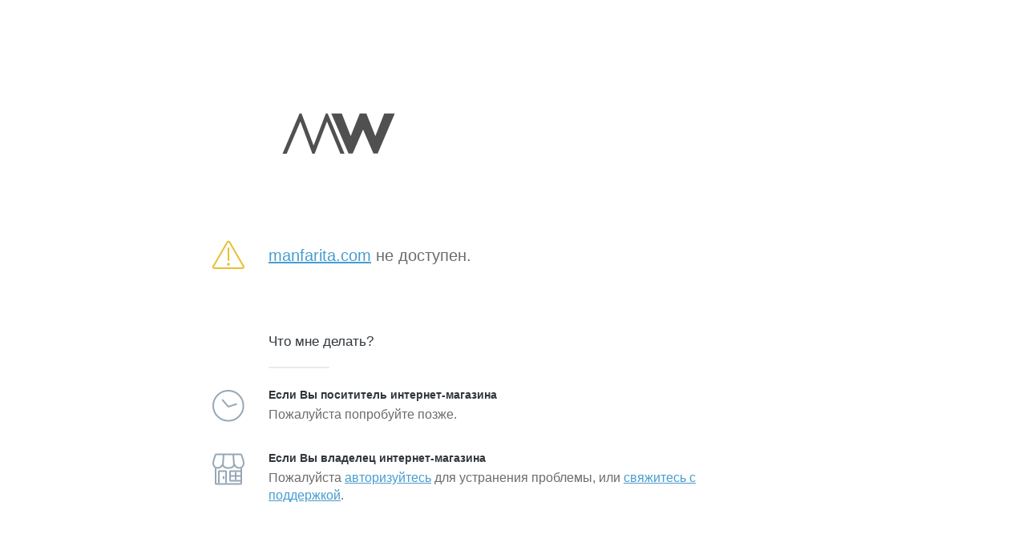

--- FILE ---
content_type: text/html; charset=UTF-8
request_url: https://manfarita.com/ru/catalog/1715/probniki/
body_size: 3943
content:
<!DOCTYPE html>
<html lang="ru">
<head>
  <meta charset="utf-8">
  <title>Что-то пошло не так.</title>
  <meta name="referrer" content="never" />
  <style type="text/css">

    * { border:0; margin:0; padding:0; -moz-box-sizing:border-box; -webkit-box-sizing:border-box; box-sizing:border-box; }
    html,body { height:100%; border:0; margin:0; padding:0; font-family:"Helvetica Neue", Helvetica, Arial, sans-serif; font-weight:300; background:#fff; }
    body { min-height:100%; font-size:16px; line-height:22px; color:#6c6c6c; }
    a { color:#479ccf; }

    h1,h2,h3,h4,h5,h6 { text-align:left; margin:0 0 20px 0; color:#31373D; font-weight:700; }
    h1 { font-size:28px; line-height:48px; margin-bottom:7px; }
    h2 { font-size:20px; font-weight:300; line-height:30px; color:#6c6c6c; }
    h3 { font-size:17px; line-height:30px; position:relative; padding-bottom:18px; margin-bottom:22px; font-weight:400; }
    h3:after { content:""; position:absolute; left:0; bottom:0; height:2px; width:76px; background:#EAEAEA; }
    h4 { font-size:14px; margin-bottom:3px; }

    img { max-width:100%; }

    .ico { display:inline-block; }
    .ico svg { background-size:contain; background-position:center; width:24px; height:24px; margin-bottom:5px; }

    .wrapper { min-width:320px; max-width:650px; margin:0 auto; padding:20px; }

    .hero { margin-bottom:30px; }

    .content--block { position:relative; margin-bottom:50px; }
    .content--desc { margin-bottom:32px; position:relative; }
    .content--desc-large { font-size:20px; line-height:26px; }

    .request-id { padding-top:100px; font-size:13px; color:#ccc; }

    @media all and (min-width:500px) {
      body { padding:60px 0; }
      .wrapper { padding:20px 20px 20px 100px; }
      .ico svg { width:40px; height:40px; margin-bottom:0; }
      .hero { margin-bottom:70px; }
      .content--block { margin-bottom:80px; }
      .content--desc .ico { position:absolute; left:-70px; top:5px; }
      .content--desc .ico.ico--one-line { top:-8px; }
    }

    @media all and (min-width:900px) {
      .wrapper { padding:20px; }
    }

  </style>
  

    
<style>
section.webby-section.section-info {
	font-size: 12px;
    height:225px;
    overflow:auto;
	line-height: 1.5em;
}
section.webby-section.section-info pre {
	font-size: 12px;
	line-height: 1.3em;
}
.text-colums-list li img {
    display: inline-block;
}
</style>   
    
<script>var webby = webby || {};
parent.window.webby.page = '';
//rent.window.webby.pageContentGet = 0;
parent.window.webby.page_name = "";
webby.shop = "manfarita.com";
webby.theme = {"name":"","id":43,"theme_store_id":1204,"role":"main"};
webby.theme.handle = "null";
webby.theme.style = {"id":null,"handle":null};
</script>    

</head>

<body class="status-error status-code-500">

  <div class="wrapper">
    <div class="hero">
      <a href="https://monsterwebby.com" class="theme-store-logo">
                        <svg class="icon" full_color="true" aria-labelledby="">
                            <svg version="1.1" id="logo-svg" xmlns="“http://www.w3.org/2000/svg”" xmlns:xlink="“http://www.w3.org/1999/xlink”" x="0px" y="0px" width="175px" height="175px" viewBox="0 0 250 250" enable-background="new 0 0 250 250" xml:space="preserve">
                            <g enable-background="new">
                                <path class="white" fill="#505050" d="M130.59,88.037l15.88,40.589l16.175-40.589h11.711l16.027,40.589l15.882-40.589H225l-30.445,71.691h-7.611l-18.444-43l-18.442,43h-7.465l-30.74-71.691H130.59z"></path>
                            </g>
                                <g enable-background="new">
                                    <path class="blue" fill="#505050" d="M25,160.036l30.267-72h3.571l21.535,57.34l21.737-57.34h3.357l29.976,72h-7.346l-23.9-57.569l-21.985,57.569h-4.063l-21.295-57.569l-24.45,57.569H25z"></path>
                                </g>
                            </svg>
                        </svg>
                    </a>
      
    </div> <!-- /.hero -->
    <div class="content">
      <div class="content--block">
        <div class="content--desc">
          <i class="ico ico-svg ico-40-svg ico--one-line">
            <svg viewBox="0 0 40 36" version="1.1" xmlns="http://www.w3.org/2000/svg" xmlns:xlink="http://www.w3.org/1999/xlink" xmlns:sketch="http://www.bohemiancoding.com/sketch/ns">
                <g id="Page-1" stroke="none" stroke-width="1" fill="none" fill-rule="evenodd" sketch:type="MSPage">
                    <g id="back-soon-3" sketch:type="MSArtboardGroup" transform="translate(-230.000000, -519.000000)">
                        <g id="what-went-wrong?" sketch:type="MSLayerGroup" transform="translate(231.000000, 444.000000)">
                            <g id="warning" transform="translate(0.000000, 77.000000)" sketch:type="MSShapeGroup">
                                <path d="M17.593,0.492 C18.217,-0.589 19.778,-0.589 20.402,0.492 L37.766,30.567 C38.39,31.648 37.61,33 36.361,33 L1.634,33 C0.386,33 -0.395,31.648 0.229,30.567 L17.593,0.492 L17.593,0.492 Z" id="Stroke-1" stroke="#E9BE33" stroke-width="2" stroke-linejoin="round"></path>
                                <path d="M20.75,28 C20.75,28.966 19.966,29.75 19,29.75 C18.033,29.75 17.25,28.966 17.25,28 C17.25,27.034 18.033,26.25 19,26.25 C19.966,26.25 20.75,27.034 20.75,28" id="Fill-2" fill="#E9BE33"></path>
                                <path d="M19,23 L19,8" id="Stroke-3" stroke="#E9BE33" stroke-width="2" stroke-linecap="round" stroke-linejoin="round"></path>
                            </g>
                        </g>
                    </g>
                </g>
            </svg>
          </i>
          <p class="content--desc-large">
            <span id="this-website-name">Интернет-магазин</span>
            не доступен.
          </p>
          <script>
            var hostname = document.location.hostname;
            var element = document.getElementById('this-website-name');
            element.innerHTML = '<a href="'+ document.location.protocol + '//' + hostname +'" target="_blank">'+ hostname +'</a>';
          </script>
        </div> <!-- /.content-desc -->
      </div> <!-- /.content-block -->
      <div class="content--block">
        <h3>Что мне делать?</h3>
        <div class="content--desc">
          <i class="ico ico-svg ico-40-svg">
            <svg viewBox="0 0 40 40" version="1.1" xmlns="http://www.w3.org/2000/svg" xmlns:xlink="http://www.w3.org/1999/xlink" xmlns:sketch="http://www.bohemiancoding.com/sketch/ns">
                <g id="Page-1" stroke="none" stroke-width="1" fill="none" fill-rule="evenodd" sketch:type="MSPage">
                    <g id="back-soon-3" sketch:type="MSArtboardGroup" transform="translate(-231.000000, -695.000000)" stroke="#96A7B6" stroke-width="2" stroke-linecap="round" stroke-linejoin="round">
                        <g id="what-can-I-do?" sketch:type="MSLayerGroup" transform="translate(229.000000, 619.000000)">
                            <g id="next-steps---visitor" transform="translate(0.000000, 71.000000)" sketch:type="MSShapeGroup">
                                <path d="M40.625,24.812 C40.625,35.202 32.202,43.624 21.813,43.624 C11.423,43.624 3,35.202 3,24.812 C3,14.422 11.423,6 21.813,6 C32.202,6 40.625,14.422 40.625,24.812 L40.625,24.812 Z M21.813,25.922 L14.813,17.812 L21.813,25.922 Z M31.813,22.812 L21.813,25.922 L31.813,22.812 Z" id="clock"></path>
                            </g>
                        </g>
                    </g>
                </g>
            </svg>
          </i>
          <h4>Если Вы посититель интернет-магазина</h4>
          <p>Пожалуйста попробуйте позже.</p>
        </div> <!-- /.content-desc -->
        <div class="content--desc">
          <i class="ico ico-svg ico-40-svg">
            <svg viewBox="0 0 40 39" version="1.1" xmlns="http://www.w3.org/2000/svg" xmlns:xlink="http://www.w3.org/1999/xlink" xmlns:sketch="http://www.bohemiancoding.com/sketch/ns">
                <g id="Page-1" stroke="none" stroke-width="1" fill="none" fill-rule="evenodd" sketch:type="MSPage">
                    <g id="back-soon-3" sketch:type="MSArtboardGroup" transform="translate(-232.000000, -773.000000)" fill="#96A7B6">
                        <g id="what-can-I-do?" sketch:type="MSLayerGroup" transform="translate(229.000000, 619.000000)">
                            <g id="next-steps---owner" transform="translate(3.000000, 149.000000)" sketch:type="MSShapeGroup">
                                <g id="store" transform="translate(0.000000, 5.000000)">
                                    <path d="M18,22.5 L18,37 L16,37 L16,23 L9,23 L9,37 L7,37 L7,22.5 C7,21.67 7.67,21 8.5,21 L16.5,21 C17.33,21 18,21.67 18,22.5" id="Fill-1"></path>
                                    <path d="M12.86,15.99 L12.86,16 L12.92,16 C12.9,16 12.88,16 12.86,15.99 L12.86,15.99 Z M27.08,16 L27.14,16 L27.14,15.99 C27.12,16 27.1,16 27.08,16 L27.08,16 Z M27.08,16 L27.14,16 L27.14,15.99 C27.12,16 27.1,16 27.08,16 L27.08,16 Z M12.86,15.99 L12.86,16 L12.92,16 C12.9,16 12.88,16 12.86,15.99 L12.86,15.99 Z M27.08,16 L27.14,16 L27.14,15.99 C27.12,16 27.1,16 27.08,16 L27.08,16 Z M12.86,15.99 L12.86,16 L12.92,16 C12.9,16 12.88,16 12.86,15.99 L12.86,15.99 Z M3.47,14.96 L3.47,15.18 L3.48,15.18 C3.47,15.11 3.47,15.03 3.47,14.96 L3.47,14.96 Z" id="Fill-2"></path>
                                    <path d="M37,18 L37,37.23 C37,38.21 36.26,39 35.35,39 L4.65,39 C3.74,39 3,38.21 3,37.23 L3,18 C3.59,18.4 4.26,18.68 5,18.84 L5,37 L35,37 L35,18.84 C35.74,18.68 36.41,18.4 37,18" id="Fill-3"></path>
                                    <path d="M3.48,15.18 L3.47,15.18 L3.47,14.96 C3.47,15.03 3.47,15.11 3.48,15.18" id="Fill-4"></path>
                                    <path d="M23,33 L35,33 L35,35 L22.41,35 C21.63,35 21,34.28 21,33.39 L21,22.61 C21,21.72 21.63,21 22.41,21 L35,21 L35,23 L23,23 L23,33" id="Fill-5"></path>
                                    <path d="M35,27 L35,29 L30,29 L30,33 L28,33 L28,29 L23,29 L23,27 L28,27 L28,23 L30,23 L30,27 L35,27" id="Fill-6"></path>
                                    <path d="M3.47,14.96 C3.47,15.03 3.47,15.11 3.48,15.18 L3.47,15.18 L3.47,14.96" id="Fill-7"></path>
                                    <path d="M14.08,14 L14.07,14 L14.07,13.97 C14.07,13.98 14.07,13.99 14.08,14" id="Fill-8"></path>
                                    <path d="M25.93,13.97 L25.93,14 L25.92,14 C25.93,13.99 25.93,13.98 25.93,13.97" id="Fill-9"></path>
                                    <path d="M12.86,15.99 L12.86,16 L12.92,16 C12.9,16 12.88,16 12.86,15.99 L12.86,15.99 Z M14.07,13.97 L14.07,14 L14.08,14 C14.07,13.99 14.07,13.98 14.07,13.97 L14.07,13.97 Z M25.92,14 L25.93,14 L25.93,13.97 C25.93,13.98 25.93,13.99 25.92,14 L25.92,14 Z M27.08,16 L27.14,16 L27.14,15.99 C27.12,16 27.1,16 27.08,16 L27.08,16 Z M14.07,13.97 L14.07,14 L14.08,14 C14.07,13.99 14.07,13.98 14.07,13.97 L14.07,13.97 Z M25.92,14 L25.93,14 L25.93,13.97 C25.93,13.98 25.93,13.99 25.92,14 L25.92,14 Z" id="Fill-10"></path>
                                    <path d="M37.3,1.69 C36.95,0.68 36,0 34.93,0 L5.07,0 C4,0 3.05,0.68 2.7,1.69 C1.47,5.21 0,9.77 0,11.51 C0,14.46 1.13,16.77 3,18 C3.59,18.4 4.26,18.68 5,18.84 C5.47,18.95 5.96,19 6.48,19 C8.89,19 11.09,17.86 12.47,16 C12.5,15.97 12.52,15.94 12.55,15.9 C12.6,15.84 12.64,15.77 12.69,15.7 C12.74,15.8 12.8,15.9 12.86,15.99 C12.88,16 12.9,16 12.92,16 L12.86,16 C13.92,17.75 15.68,19 20,19 C24.32,19 26.08,17.75 27.14,16 L27.08,16 C27.1,16 27.12,16 27.14,15.99 C27.2,15.9 27.26,15.8 27.31,15.7 C27.36,15.77 27.4,15.84 27.45,15.9 C27.48,15.94 27.5,15.97 27.53,16 C28.91,17.86 31.12,19 33.52,19 C34.04,19 34.53,18.95 35,18.84 C35.74,18.68 36.41,18.4 37,18 C38.87,16.77 40,14.46 40,11.51 C40,9.77 38.53,5.21 37.3,1.69 L37.3,1.69 Z M12.12,13.06 C11.86,13.16 11.65,13.35 11.54,13.62 C11.49,13.75 11.43,13.88 11.36,14 C10.96,14.81 10.36,15.5 9.64,16 C8.74,16.64 7.64,17 6.48,17 C5.93,17 5.43,16.92 5,16.77 C4.13,16.49 3.47,15.94 3,15.25 C2.3,14.21 2,12.84 2,11.51 C2,10.42 2.99,6.91 4.58,2.35 C4.66,2.14 4.85,2 5.07,2 L12.92,2 L12.12,13.06 L12.12,13.06 Z M25.93,14 L25.92,14 C25.59,14.78 25.23,15.48 24.52,16 C23.69,16.62 22.36,17 20,17 C17.64,17 16.31,16.62 15.48,16 C14.77,15.48 14.41,14.78 14.08,14 L14.07,14 L14.07,13.97 L14.93,2 L25.07,2 L25.93,13.97 L25.93,14 L25.93,14 Z M37,15.25 C36.53,15.94 35.87,16.49 35,16.77 C34.57,16.92 34.07,17 33.52,17 C32.36,17 31.26,16.64 30.36,16 C29.64,15.5 29.04,14.81 28.64,14 C28.57,13.88 28.51,13.75 28.46,13.62 C28.35,13.35 28.14,13.16 27.88,13.06 L27.08,2 L34.93,2 C35.15,2 35.34,2.14 35.42,2.35 C37.01,6.91 38,10.42 38,11.51 C38,12.84 37.7,14.21 37,15.25 L37,15.25 Z" id="Fill-11"></path>
                                    <path d="M15,29 L15,31 C15,31.55 14.55,32 14,32 C13.45,32 13,31.55 13,31 L13,29 C13,28.45 13.45,28 14,28 C14.55,28 15,28.45 15,29" id="Fill-12"></path>
                                </g>
                            </g>
                        </g>
                    </g>
                </g>
            </svg>
          </i>
          <h4>Если Вы владелец интернет-магазина</h4>
          	<p>Пожалуйста <script>var u = document.location.hostname;document.write('<a href="https://monsterwebby.com/login/" target="_blank">авторизуйтесь</a>')</script> для устранения проблемы, или <a href="https://monsterwebby.com/contact/" target="_blank">свяжитесь с поддержкой</a>.</p>
            <!--<p>Пожалуйста <script>var u = document.location.hostname;document.write('<a href="https://' + u +'/admin" target="_blank">авторизуйтесь</a>')</script> для устранения проблемы, или <a href="" target="_blank">свяжитесь с поддержкой</a>.</p>-->
        </div> <!-- /.content-desc -->
      </div> <!-- /.content-block -->
    </div> <!-- /.content -->
  </div> <!-- /.wrapper -->
</body>
</html>
